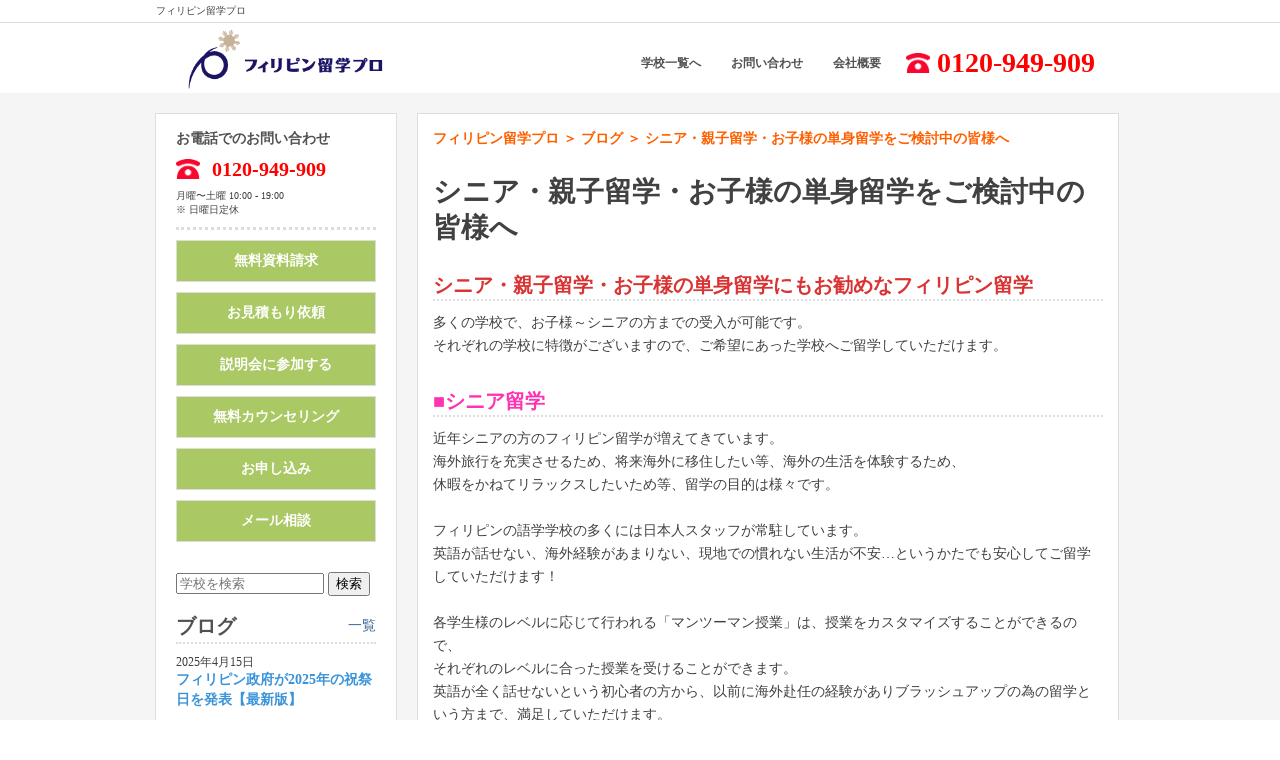

--- FILE ---
content_type: text/html
request_url: https://pro-japan.jp/article/?id=101
body_size: 26972
content:
<!DOCTYPE HTML PUBLIC "-//W3C//DTD HTML 4.01 Transitional//EN"
"http://www.w3.org/TR/html4/loose.dtd">
<html>
<head>

	<meta http-equiv="Content-Type" content="text/html; charset=utf-8">
<title>シニア・親子留学・お子様の単身留学をご検討中の皆様へ | フィリピン留学は政府認定で安心のフィリピン留学プロ株式会社まで</title>
<!-- <meta http-equiv="Pragma" content="no-cache" />
<meta http-equiv="Cache-Control" content="no-cache" /> -->
<link rel="shortcut icon" href="/images/favicon.png" />
<meta http-equiv="imagetoolbar" content="no" />
<meta name="description" content="シニア・親子留学・お子様の単身留学をご検討中の皆様へ-フィリピン留学プロ" />
<meta name="keywords" content="フィリピン留学,セブ島留学,セブ留学,フィリピン語学留学" />
<link rel="canonical" href="https://www.pro-japan.jp/article/?id=101"/>
	
<script type="text/javascript">

function setCookie( name, value, expiredays ){
  var todayDate = new Date();
  todayDate.setDate( todayDate.getDate() + expiredays );
  document.cookie = name + "=" + escape( value ) + "; path=/; expires=" + todayDate.toGMTString() + ";domain=dekiruenglish.jp;"
}

function getCookie( name ){
  var nameOfCookie = name + "=";
  var x = 0;
  while ( x <= document.cookie.length ) {
   var y = (x+nameOfCookie.length);
   if ( document.cookie.substring( x, y ) == nameOfCookie ) {
    if ( (endOfCookie=document.cookie.indexOf( ";", y )) == -1 )
     endOfCookie = document.cookie.length;
    return unescape( document.cookie.substring( y, endOfCookie ) );
   }
   x = document.cookie.indexOf( " ", x ) + 1;
   if ( x == 0 )
    break;
  }
  return "";
}
//alert(getCookie( "ispcver" ));
if ( getCookie( "ispc" ) != "2026-01-15" ){
	var UserAgent = navigator.userAgent;
	var lcUserAgent = UserAgent.toLowerCase();
	if (lcUserAgent.indexOf("iphone") > -1 || lcUserAgent.indexOf("android") > -1 || lcUserAgent.indexOf("googlebot-mobile") > -1 ){
		window.location.href = 'http://m.pro-japan.jp/article/?id=101';
	}
}
</script>
	
<LINK href="/css/style.css" rel=stylesheet>

<script type="text/javascript" src="https://ajax.googleapis.com/ajax/libs/jquery/1.9.1/jquery.min.js"></script>

<link rel="stylesheet" type="text/css" href="/js/slick/slick.css"/>
<link rel="stylesheet" type="text/css" href="/js/slick/slick-theme.css"/>

	<script>
		(function(i,s,o,g,r,a,m){i['GoogleAnalyticsObject']=r;i[r]=i[r]||function(){
		(i[r].q=i[r].q||[]).push(arguments)},i[r].l=1*new Date();a=s.createElement(o),
		m=s.getElementsByTagName(o)[0];a.async=1;a.src=g;m.parentNode.insertBefore(a,m)
		})(window,document,'script','//www.google-analytics.com/analytics.js','ga');

		ga('create', 'UA-68002084-1', 'auto');
		ga('send', 'pageview');
	</script>		
<style type="text/css">
.notice-t { font-size:12px; width:100%; margin-top:50px;} 
.notice-t th {background:#d1e8d1; text-align:center; padding:5px;color:#000000;font-weight:bold;}
.notice-t td {background:#FFFFFF; font-size:14px; padding:7px 5px; line-height:16px; border-bottom:1px solid #E1E1E1; }

#page {clear:both; font-size:14px; text-align:left; width:100%}
#page a {border:1px solid #D9D9D9;text-decoration:none; font-size:14px; }
#page a:hover {border:1px solid #F9EBDD; color:#FFF; background-color:#75bf75; font-size:14px; }
#page .sel {border:1px solid #D9D9D9; color:#628b62;font-weight:bold;height:23px;padding:2px 7px 2px 7px; font-size:14px; }
#page .numBox {color:#000;padding:2px 7px 2px 7px; color:#000; text-decoration:underline; font-size:14px; }
#page .list {border:1px solid #D9D9D9; color:#000; padding:2px 7px 2px 7px; font-size:14px; }
</style>
</head>
<body>

<div id="wrapper">
		<div class="container site_title">
		<!--<h1>政府認定のフィリピン留学プロならフィリピン留学手続き、保険、航空券まで手続き代金まで無料！</h1>-->
		<h1>フィリピン留学プロ</h1>
	</div>
	<header>
	<div class="container">
		<a href="/" class="logo">	<img src="/images/logo_blue.png"></a>
		
		<nav>
			<ul>
				<li><a href="/schools">学校一覧へ</a></li>
				<li><a href="/contact">お問い合わせ</a></li>
				<li><a href="/about">会社概要</a></li>
				<li class="phone">0120-949-909</li>
				<li></li>
			</ul>
		</nav>
	</div>
	</header>

	
	<div class="navigation">
		<div class="inner_navigation">
			<div class="inner_nav_left">
				<a href=""><img src="/images/logo_blue.png"></a>
			</div>
			<ul class="inner_navi_right clearfix">
				<li><a href="/schools"><img src="/images/home.png"><span>学校一覧</span></a></li>
				<li><a href="/flow"><img src="/images/flow.png"><span>留学までの流れ</span></a></li>
				<li><a href="/qa"><img src="/images/qa.png"><span>Q & A</span></a></li>
				<li><a href="/reference"><img src="/images/mail.png"><span>学校資料室</span></a></li>
				<li><a href="/supportcenter/briefing/"><img src="/images/contact.png"><span>説明会予約</span></a></li>
				<li><a href="/supportcenter/application/"><img src="/images/apply.png"><span>留学申し込み</span></a></li>
			</ul>
		</div>
	</div>
	<div id="content" class="clearfix">
		
		<div class="container">
			
		<!-- ------------------------------------------- container ---------------------------------------------- -->
		<table style="width:970px;">
		<tr>
		<td valign="top" style="width:220px;">
			
	<div id="sidebar_left">
		<div id="left_contents">
			<div class="contact">
				<div class="title">お電話でのお問い合わせ</div>
				<div class="phone">0120-949-909</div>
					<div class="phone_desc">
						<span>月曜〜土曜 10:00 - 19:00</span>
						<span>※ 日曜日定休</span>
					</div>
				<ul class="form">
					<li><a href="/supportcenter/">無料資料請求</a></li>
					<li><a href="/supportcenter/estimate/">お見積もり依頼</a></li>
					<li><a href="/supportcenter/briefing/">説明会に参加する</a></li>
					<li><a href="/supportcenter/counceling/">無料カウンセリング</a></li>
					<li><a href="/supportcenter/application/">お申し込み</a></li>
					<li><a href="/supportcenter/mail/">メール相談</a></li>
				</ul>
				</div>
				<div style="padding-bottom:10px;">
					<form method="get" class="search_word" action="/search/">
						<input type="text" name="s" class="input_word" value="" placeholder="学校を検索" style="width:140px;"/>
						<input type="submit" class="submit_word" value="検索">
					</form>
				</div>
			
			
				<div>
					<div id="newpostcatch-2" class="widget widget_newpostcatch">
					<div style=" border-bottom: 2px dotted #ddd;margin-top:10px;margin-bottom:10px;padding-bottom:6px;">
					<table style="width:100%;"><tr><td><h2 style="font-size: 20px;color: #515151;font-weight: bold;">ブログ</h2></td><td style="text-align:right;"><a href="/article/list/" style="color:#3e6995;">一覧</a></td></tr></table>
					</div>
					<ul id="npcatch" >

					<li>
						<span class="date">2025年4月15日</span>
						<span class="title"><a href="/article/?id=242">フィリピン政府が2025年の祝祭日を発表【最新版】</a></span>
					</li>
					<li>
						<span class="date">2024年4月8日</span>
						<span class="title"><a href="/article/?id=222">eTravel(イートラベル)の登録方法と記入例について</a></span>
					</li>
					<li>
						<span class="date">2024年3月8日</span>
						<span class="title"><a href="/article/?id=221">ご渡航案内</a></span>
					</li>
					<li>
						<span class="date">2024年3月8日</span>
						<span class="title"><a href="/article/?id=220">出発日の流れと到着後の流れ</a></span>
					</li>
					</ul>
					</div>
				</div>


				<div style="margin-top:20px;">
					<div id="text-8" class="widget widget_text">
						<h2 class="widgettitle">今月の一押し学校</h2>
					</div>

					<div id="text-7" class="widget widget_text">			
						<div class="textwidget">
							<a href="/school/cea" ><img src="/images/upload/banner/1/000107.jpg"></a>
							<a href="https://www.pro-japan.jp/article/?id=205" target="_blank"><img src="/images/upload/banner/4/banner_job_information.png"></a>
							<a href="/line/" ><img src="/images/upload/banner/2/ryugakupro_hp_line_3.jpg"></a>
							<a href="/pr/" ><img src="/images/upload/banner/3/staff.jpg"></a>
							<a href="http://ryugaku.pro/oyako/" target="_blank"><img src="/images/upload/banner/5/oyako.png"></a>
							<a href="https://www.pro-japan.jp/article/?id=94" target="_blank"><img src="/images/upload/banner/6/protop_melit.jpg"></a>
						</div>
					</div>
					
					
					
					<!--
					<div id="tag_cloud-3" class="widget widget_tag_cloud"><h2 class="widgettitle">タグ</h2>
						<div class="tagcloud"></div>
					</div>
					-->
				</div>
			</div>
		</div>		</td>
		<td valign="top" style="width:750px;">
		<!-- ------------------------------------------- main ---------------------------------------------- -->
			<div id="main">

				<div id="post-3580" class="post-3580 post type-post status-publish format-standard hentry category-1">
				<div style="padding:0 0 15px 0;color:#FE6000;font-weight:bold;">
	<a href="/" style="color:#FE6000;">フィリピン留学プロ</a>	 ＞ <a href="/article/list/" style="color:#FE6000;">ブログ</a>	 ＞ シニア・親子留学・お子様の単身留学をご検討中の皆様へ</a>		</div>					<h1 class="">
							シニア・親子留学・お子様の単身留学をご検討中の皆様へ					</h1>
						
						
					
					<style type="text/css">
.article_part {font-size:14px;line-height:23px;}
.article_table { font-size:12px; margin:0; padding:0; width:100%;} 
.article_table td {background:#FFFFFF; text-align:left; font-size:12px; padding:5px 5px; line-height:16px;border:1px solid #C9C9C9;} 
</style>

<table width="670" cellspacing="0" cellpadding="0" style="margin-top:15px;">
	<tr>
	<td colspan="3" style="padding-bottom:20px;">
	<!-- --------------------------------- 写真の配置 なし ------------------------------- -->

				<div class="article_part">
								<h3 class="article_title" style="color:#D93333;">シニア・親子留学・お子様の単身留学にもお勧めなフィリピン留学</h3>
							多くの学校で、お子様～シニアの方までの受入が可能です。<br>
それぞれの学校に特徴がございますので、ご希望にあった学校へご留学していただけます。		
				</div>
				
				
		
		







	</td>
	</tr>
	<tr>
	<td colspan="3" style="padding-bottom:20px;">
	<!-- --------------------------------- 写真の配置 なし ------------------------------- -->

				<div class="article_part">
								<h3 class="article_title" style="color:#FF32B1;">■シニア留学</h3>
							近年シニアの方のフィリピン留学が増えてきています。<br>
海外旅行を充実させるため、将来海外に移住したい等、海外の生活を体験するため、<br>
休暇をかねてリラックスしたいため等、留学の目的は様々です。<br>
<br>
フィリピンの語学学校の多くには日本人スタッフが常駐しています。<br>
英語が話せない、海外経験があまりない、現地での慣れない生活が不安…というかたでも安心してご留学していただけます！<br>
<br>
各学生様のレベルに応じて行われる「マンツーマン授業」は、授業をカスタマイズすることができるので、<br>
それぞれのレベルに合った授業を受けることができます。<br>
英語が全く話せないという初心者の方から、以前に海外赴任の経験がありブラッシュアップの為の留学という方まで、満足していただけます。<br>
<br>
フィリピン人講師は皆、フレンドリーで、忍耐強く、温厚な講師ばかりですので、<br>
リラックスした気持ちで学習していただくことができます。<br>
<br>
1日平均4時間程度のマンツーマン授業を受講することができますが、<br>
最大8時間～10時間マンツーマン授業を受講することもできますので自分のレベル・ペースに合せた留学スタイルが選べます。<br>
ゆったりと英語学習をされたい方には授業時間が短いコースも御座いますので、ロングステイの様な感覚で留学される方も増えてきています。<br>
<br>
その他、施設面では、海の見える学校、ホテル一体型の学校等、<br>
生活面ではおいしいお食事付の学校等、日本にいるような感覚でリラックスして滞在できる学校も人気でございます。<br>
<br>
健康面においても看護師資格を持つスタッフが常駐していたり、医師の往診が受けられる学校もございます。<br>
地域によっては、日本語対応可能な病院もあり、安心した留学生活を送れる環境が整っています。<br>
<br>
また、フライト時間が短く、セブでしたら日本から直行便で4時間程度で行くことができ、<br>
(成田・関西・中部より直行便がでております)ので、移動の負担が少ないのも魅力です！<br>
<br>
シニア層に人気の学校<br>
<br>
・日本人スタッフが駐在しており、細かいサービスや要望に対応ができる日本資本の学校<br>
・ホテル滞在、海の見える校舎等リラックスして滞在ができる施設<br>
・日本食の提供等、日本人向けのサービスが充実している<br>
・門限や飲酒の規制がなく、プライベートの自由がある学校<br>
・授業時間の短いコースがある学校<br>
・1人部屋の充実している学校		
				</div>
				
				
		
		







	</td>
	</tr>
	<tr>
	<td colspan="3" style="padding-bottom:20px;">
	<!-- --------------------------------- 写真の配置 なし ------------------------------- -->

				<div class="article_part">
								<h3 class="article_title" style="color:#FF32B1;">■親子留学</h3>
							小学校でも英語の授業が必須となり親子留学は、現在非常に多くの問い合わせをいただいております。<br>
親子留学は韓国でも大変人気がある留学で、日本では親御様（多くはお母様）がお子様と一緒に海外渡航し、お子様の英語力や国際感覚向上を目的とされ、留学される方が増えています。<br>
<br>
最近では短期の休暇を利用されご家族でご留学される方も増えております。<br>
親子留学のメリットとしましては<br>
<br>
・ 自然と英語や外国人に親しみ、英語への恐怖感をなくすことができる<br>
・ 日本とは違う異国文化で学ぶことが多い<br>
・ 週末はフィリピンのリゾートエリアで遊べる<br>
・ 他国からの親子と友人になれる<br>
・ 体験的に海外生活・現地の学校生活を知ることができる<br>
・ 最短で一週間から受け入れているところもあり、気軽に留学することができる<br>
・ 寮が完備(３食付土日含む)されてるので、勉強に集中できる<br>
・ 両親と一緒という安心感から、お子さんがのびのびと海外生活を満喫できる<br>
・ 日本との距離や時差が少なく負担が少ない<br>
・ 親御様も楽しめるスパやマリンアクティビティが豊富<br>
<br>
<br>
親子留学の場合、原則、親御様とお子様がお勉強していただく形となります。<br>
<br>
お子様の最少コース受講年齢は学校により異なりますが、3歳～コース受講な学校もございます。<br>
幼児コース、ジュニアコース等、年齢に応じてコースがございます。<br>
お子様の年齢が小さすぎお子様は授業を受けない場合は、学校専属のベビーシッター（有料）をつけて親御さんだけが授業を受けるということも可能です。<br>
逆にお子様のみお勉強され、親御様は滞在のみというパターンは多くの学校で不可となっておりますが、<br>
付き添いの親御様用の授業数の少ないコースもございます。<br>
<br>
お問い合わせの際には、よりご希望にあった学校のご案内をさせていただくため<br>
<br>
お子様のご年齢ならびにご希望のパターン<br>
・親御様、お子様がお勉強する<br>
・親御様のみお勉強する（お子様のご年齢が低い場合）<br>
・お子様のお勉強がメインで親御様は最低限の授業を受ける<br>
<br>
上記もお知らせくださいませ。		
				</div>
				
				
		
		







	</td>
	</tr>
	<tr>
	<td colspan="3" style="padding-bottom:20px;">
	<!-- --------------------------------- 写真の配置 なし ------------------------------- -->

				<div class="article_part">
								<h3 class="article_title" style="color:#FF32B1;">■お子様単身留学</h3>
							フィリピンは15歳未満のお子様の単独入国が禁止となっております。<br>
お子様を単独留学させるには、入国時に満15歳以上である必要がございます。<br>
お子様が15歳未満の場合には、必ず出入国の際は大人が付き添う必要がございます。 <br>
親御様が付き添いの場合問題ございませんが、ご両親以外の大人が付き添う場合、<br>
もしくは単独でご渡航される場合Waiver of Exclusion Ground(WEG)という保護者様の同意書が必要になります。<br>
 <br>
ご出発前に、フィリピン大使館にて申請が必要です。<br>
フィリピン大使館のサイトでにてご確認いただけます。<br>
<br>
参照：<a href="http://tokyo.philembassy.net/ja/consular-section/services/ visa/general-information/ ">http://tokyo.philembassy.net/ja/consular-section/services/ visa/general-information/ </a><br>
<br>
※15歳未満の単身留学の受入を行っていない学校もございますので、学校選びには注意が必要です。<br>
また、受入可能な学校の場合も、未成年者は「基本外出禁止」もしくは 「未成年だけで外出禁止」、「大人数部屋滞在必須」等、成人の学生とは異なった 特別なルールがございます。		
				</div>
				
				
		
		







	</td>
	</tr>
	<tr>
	<td colspan="3" style="padding-bottom:20px;">
	<!-- --------------------------------- 写真の配置 なし ------------------------------- -->

				<div class="article_part">
						
				</div>
				
				
		
		







	</td>
	</tr>
</table>
					
					
					
					
					
					
					<div style="width:100%;text-align:right;font-size: 14px;">2018年05月30日</div>					
				</div>

			
			
			
			
			
			
			
			
			
			
			
			
			
			
			
<table class="notice-t">
 <tr> 
    <th align="center">ブログ</th>
    <th style="font-size:12px; width:10%; text-align:center;">日付</th>
   </tr>
			<tr>
				<td style="padding-left:10px;"><a href="/article/?id=242" style="color:#2667ae;">フィリピン政府が2025年の祝祭日を発表【最新版】</a></td>
				<td align="center" style="font-size:12px; width:10%; text-align:right;">2025/04/15</td>
			</tr>
			<tr>
				<td style="padding-left:10px;"><a href="/article/?id=222" style="color:#2667ae;">eTravel(イートラベル)の登録方法と記入例について</a></td>
				<td align="center" style="font-size:12px; width:10%; text-align:right;">2024/04/08</td>
			</tr>
			<tr>
				<td style="padding-left:10px;"><a href="/article/?id=221" style="color:#2667ae;">ご渡航案内</a></td>
				<td align="center" style="font-size:12px; width:10%; text-align:right;">2024/03/08</td>
			</tr>
			<tr>
				<td style="padding-left:10px;"><a href="/article/?id=220" style="color:#2667ae;">出発日の流れと到着後の流れ</a></td>
				<td align="center" style="font-size:12px; width:10%; text-align:right;">2024/03/08</td>
			</tr>
			<tr>
				<td style="padding-left:10px;"><a href="/article/?id=219" style="color:#2667ae;">子供がフィリピンへ渡航のが心配な親御様へ</a></td>
				<td align="center" style="font-size:12px; width:10%; text-align:right;">2024/03/08</td>
			</tr>
			<tr>
				<td style="padding-left:10px;"><a href="/article/?id=218" style="color:#2667ae;">WIFIについて</a></td>
				<td align="center" style="font-size:12px; width:10%; text-align:right;">2024/03/08</td>
			</tr>
			<tr>
				<td style="padding-left:10px;"><a href="/article/?id=217" style="color:#2667ae;">お金の持って行き方</a></td>
				<td align="center" style="font-size:12px; width:10%; text-align:right;">2024/03/08</td>
			</tr>
			<tr>
				<td style="padding-left:10px;"><a href="/article/?id=215" style="color:#2667ae;">お申し込み後の流れ</a></td>
				<td align="center" style="font-size:12px; width:10%; text-align:right;">2024/03/06</td>
			</tr>
			<tr>
				<td style="padding-left:10px;"><a href="/article/?id=214" style="color:#2667ae;">オンライン英会話プロとは</a></td>
				<td align="center" style="font-size:12px; width:10%; text-align:right;">2024/03/06</td>
			</tr>
			<tr>
				<td style="padding-left:10px;"><a href="/article/?id=212" style="color:#2667ae;">【フィリピン留学最安値宣言！】※最低価格保証 </a></td>
				<td align="center" style="font-size:12px; width:10%; text-align:right;">2024/03/06</td>
			</tr>
			<tr>
				<td style="padding-left:10px;"><a href="/article/?id=94" style="color:#2667ae;">フィリピン留学プロの強みと選ばれる15の理由</a></td>
				<td align="center" style="font-size:12px; width:10%; text-align:right;">2024/03/06</td>
			</tr>
			<tr>
				<td style="padding-left:10px;"><a href="/article/?id=205" style="color:#2667ae;">【京都】フィリピン•セブ島留学代理店での求人です。</a></td>
				<td align="center" style="font-size:12px; width:10%; text-align:right;">2023/11/28</td>
			</tr>
			<tr>
				<td style="padding-left:10px;"><a href="/article/?id=204" style="color:#2667ae;">※事業拡大につきスタッフ募集！</a></td>
				<td align="center" style="font-size:12px; width:10%; text-align:right;">2023/11/20</td>
			</tr>
			<tr>
				<td style="padding-left:10px;"><a href="/article/?id=37" style="color:#2667ae;">一ヶ月のフィリピン留学にかかる費用</a></td>
				<td align="center" style="font-size:12px; width:10%; text-align:right;">2023/09/20</td>
			</tr>
			<tr>
				<td style="padding-left:10px;"><a href="/article/?id=162" style="color:#2667ae;">セブで大人気のアクティビティ「アイランドホッピング」とは！？</a></td>
				<td align="center" style="font-size:12px; width:10%; text-align:right;">2018/11/12</td>
			</tr>

   
</table>
		
		
<br>
<!-- ----------------------- paging --------------------------- -->
<script language="javascript">
	function movePage(page)
	{
		var form = document.forms["UnitModify"];

		form.Page.value = page;

		form.submit();
	}
</script>
<div id="page" style="padding:10px 0px; margin-top:5px;">
<table width="100%">
<tr>
	<td scope="row">
	</td>
	<td align="center">
<span class='sel'><b>1</b></span>&nbsp;<a href="javascript:movePage(2)"  class='numBox'>2</a>&nbsp;<a href="javascript:movePage(3)"  class='numBox'>3</a>&nbsp;<a href="javascript:movePage(4)"  class='numBox'>4</a>&nbsp;<a href="javascript:movePage(5)"  class='numBox'>5</a>&nbsp;	</td>
	<td>
	</td>
</tr>
</table>

<form name="UnitModify" method="get" action="/article/list/">
<input type="hidden" name="Page" value="">
</form>
			
			
			
			
			
			
			
			
			</div>
		</td>
		</tr>
		</table>
		
		</div>
	</div>

	<div style="clear:both"></div>

	<!-- id : 3.142.93.93 -->
	<footer>
		<div class="container">
			
			<ul class="clearfix">
				<li><a href="/about">会社概要</a></li>
				<li><a href="/schools">学校一覧</a></li>
				<li><a href="/article/?id=89">プライバシーポリシー</a></li>
				<li><a href="/supportcenter/mail/">お問い合わせ</a></li>
				<li><a href="/supportcenter">学校資料室</a></li>
				<li><a href="/supportcenter/application/">お申し込み</a></li>
			</ul>
			<div class="copyright">©2016 フィリピン留学プロ　All Rights Reserved.　</div>
		</div>
	<a href="#wrapper">
		<div class="to_top">
			<img src="/images/to_top.png">
		</div>
	</a>
	</footer>

	<script type="text/javascript" src="https://cdn.jsdelivr.net/jquery.slick/1.5.7/slick.min.js"></script>
		
	<script type="text/javascript">
	// スマホスライダー
	$(function(){
		$('.slide_selector').slick({
			slidesToShow: 1, //スライドが見える数
			slidesToScroll: 1, //スライドがスクロールする数
			infinite: true, //無限スクロール
			draggable: true, //マウスドラッグでのスクロール
			dots: true,
			infinite: true,
			speed: 500,			
			autoplay: true,
			autoplaySpeed: 4000,
			accessibility: true,
			pauseOnHover: true
		});
	});

	// $(function(){
	// 	$('a[href^=#]').click(function(){
	// 		var speed = 1500;
	// 		var href= $(this).attr("href");
	// 		var target = $(href == "#" || href == "" ? 'html' : href);
	// 		var position = target.offset().top;
	// 		$("html, body").animate({scrollTop:position}, speed, "swing");
	// 		return false;
	// 	});
	// });

	// PCメニュー出現
	$(function() {
		var nav = $('.navigation');
		var to_top = $('.to_top');
		var overview = $('#content')
		//#overviewの位置	
		var overviewTop = overview.offset().top;
		//スクロールするたびに実行
		$(window).scroll(function () {
			var winTop = $(this).scrollTop();
			//スクロール位置がnavの位置より下だったらクラスfixed、appearを追加
			if (winTop >= overviewTop) {
				nav.addClass('fixed');
				nav.addClass('appear');
				to_top.addClass('fixed_top');
				to_top.addClass('appear');
			} else if (winTop <= overviewTop) {
				nav.removeClass('fixed');
				nav.removeClass('appear');
				to_top.removeClass('fixed_top');
				to_top.removeClass('appear_top');
			}
		});
	});
	</script>
		
</div>
</body>
</html>

--- FILE ---
content_type: text/css
request_url: https://pro-japan.jp/css/style.css
body_size: 47371
content:
@charset "UTF-8";
/*
Theme Name: ryugaku pro theme
Theme URI: ryugaku.pro
Author: Ryugaku-pro
Author URI: ryugaku pro
Description: website for ryugaku pro
*/
@import url(https://fonts.googleapis.com/css?family=Lato:400,700|Nunito:300,700);
/* line 5, ../../../../../.rbenv/versions/2.2.1/lib/ruby/gems/2.2.0/gems/compass-core-1.0.3/stylesheets/compass/reset/_utilities.scss */
html, body, div, span, applet, object, iframe,
h1, h2, h3, h4, h5, h6, p, blockquote, pre,
a, abbr, acronym, address, big, cite, code,
del, dfn, em, img, ins, kbd, q, s, samp,
small, strike, strong, sub, sup, tt, var,
b, u, i, center,
dl, dt, dd, ol, ul, li,
fieldset, form, label, legend,
table, caption, tbody, tfoot, thead, tr, th, td,
article, aside, canvas, details, embed,
figure, figcaption, footer, header, hgroup,
menu, nav, output, ruby, section, summary,
time, mark, audio, video {
  margin: 0;
  padding: 0;
  border: 0;
  font: inherit;
  font-size: 100%;
  vertical-align: baseline;
}

/* line 22, ../../../../../.rbenv/versions/2.2.1/lib/ruby/gems/2.2.0/gems/compass-core-1.0.3/stylesheets/compass/reset/_utilities.scss */
html {
  line-height: 1;
}

/* line 24, ../../../../../.rbenv/versions/2.2.1/lib/ruby/gems/2.2.0/gems/compass-core-1.0.3/stylesheets/compass/reset/_utilities.scss */
ol, ul {
  list-style: none;
}

/* line 26, ../../../../../.rbenv/versions/2.2.1/lib/ruby/gems/2.2.0/gems/compass-core-1.0.3/stylesheets/compass/reset/_utilities.scss */
table {
  border-collapse: collapse;
  border-spacing: 0;
}

/* line 28, ../../../../../.rbenv/versions/2.2.1/lib/ruby/gems/2.2.0/gems/compass-core-1.0.3/stylesheets/compass/reset/_utilities.scss */
caption, th, td {
  text-align: left;
  font-weight: normal;
  vertical-align: top;
}

/* line 30, ../../../../../.rbenv/versions/2.2.1/lib/ruby/gems/2.2.0/gems/compass-core-1.0.3/stylesheets/compass/reset/_utilities.scss */
q, blockquote {
  quotes: none;
}
/* line 103, ../../../../../.rbenv/versions/2.2.1/lib/ruby/gems/2.2.0/gems/compass-core-1.0.3/stylesheets/compass/reset/_utilities.scss */
q:before, q:after, blockquote:before, blockquote:after {
  content: "";
  content: none;
}

/* line 32, ../../../../../.rbenv/versions/2.2.1/lib/ruby/gems/2.2.0/gems/compass-core-1.0.3/stylesheets/compass/reset/_utilities.scss */
a img {
  border: none;
}

/* line 116, ../../../../../.rbenv/versions/2.2.1/lib/ruby/gems/2.2.0/gems/compass-core-1.0.3/stylesheets/compass/reset/_utilities.scss */
article, aside, details, figcaption, figure, footer, header, hgroup, main, menu, nav, section, summary {
  display: block;
}

/* line 24, sass/style.scss */
body {
  /*font-family: "游ゴシック体", "Yu Gothic", YuGothic, sans-serif;*/
  font-family:"メイリオ","Meiryo","ヒラギノ角ゴ Pro W3","ＭＳ Ｐゴシック","sans-serif";
  font-size: 14px;
  line-height: 20px;
  color: #414141;
}

/* line 31, sass/style.scss */
a {
  /*font-family: "游ゴシック体", "Yu Gothic", YuGothic, sans-serif;*/
  font-family:"メイリオ","Meiryo","ヒラギノ角ゴ Pro W3","ＭＳ Ｐゴシック","sans-serif";
  color: #3B94D9;
  text-decoration: none;
}
/* line 35, sass/style.scss */
a:hover {
  text-decoration: underline;
  opacity: 0.7;
}

/* line 41, sass/style.scss */
.container {
  width: 970px;
  margin: 0 auto;
}

/* line 52, sass/style.scss */
.clearfix:after {
  content: url(/images/pixel.gif);
  display: block;
  clear: both;
  height: 0;
}

/* line 58, sass/style.scss */
.clearfix {
  overflow: hidden;
  display: inline-block;
}

/* Hides from IE-mac \*/
/* line 64, sass/style.scss */
* html .clearfix {
  height: 1%;
}

/* line 65, sass/style.scss */
.clearfix {
  display: block;
}

/* End hide from IE-mac */
/* line 68, sass/style.scss */
.clear {
  clear: both;
}

/* line 72, sass/style.scss */
.to_index {
  text-align: right;
  padding: 10px 0 20px 0;
  font-size: 16px;
  margin-top: 10px;
}
/* line 87, sass/style.scss */
.to_index a {
  color: #515151;
  font-size: 14px;
  border: 1px solid #ddd;
  background: -webkit-gradient(linear, 50% 0%, 50% 100%, color-stop(0%, #ffffff), color-stop(100%, #eeeeee));
  background: -webkit-linear-gradient(#ffffff, #eeeeee);
  background: -moz-linear-gradient(#ffffff, #eeeeee);
  background: -o-linear-gradient(#ffffff, #eeeeee);
  background: linear-gradient(#ffffff, #eeeeee);
  padding-right: 10px;
  -webkit-box-shadow: 0 1px 2px rgba(0, 0, 0, 0.2);
  -moz-box-shadow: 0 1px 2px rgba(0, 0, 0, 0.2);
  box-shadow: 0 1px 2px rgba(0, 0, 0, 0.2);
  padding: 10px 15px 10px 10px;
}
/* line 124, sass/style.scss */
header {
  height: 60px;
  border-top: 1px solid #ddd;
}
/* line 134, sass/style.scss */
header .container {
  position: relative;
}
/* line 136, sass/style.scss */
header .container .logo {
  width: 100px;
  display: block;
  position: absolute;
  top: 5px;
  left: 30px;
  padding: 0px;
  border-top: 0;
}
/* line 149, sass/style.scss */
header .container .logo img {
  width: 200px;
  margin-top: 0px;
}
/* line 157, sass/style.scss */
header .container nav {
  float: right;
  line-height: 30px;
}
/* line 163, sass/style.scss */
header .container nav ul {
  margin-top: 10px;
}
/* line 165, sass/style.scss */
header .container nav ul li {
  float: left;
  padding: 10px 10px;
  font-size: 12px;
  line-height: 40px;
}
/* line 170, sass/style.scss */
header .container nav ul li a {
  color: #515151;
  font-weight: bold;
  margin-left: 10px;
  font-size: 12px;
}
/* line 179, sass/style.scss */
header .container nav ul .phone {
  font-size: 28px;
  line-height: 40px;
  color: red;
  font-weight: bold;
  background: url("/images/phone.png") 0px no-repeat;
  background-size: 24px;
  background-position: 15px;
  text-indent: 36px;
}
/* line 191, sass/style.scss */
header .container .contact_info {
  position: absolute;
  top: 0;
  right: 0;
  padding: 20px;
  background-color: #f1c40f;
  font-size: 20px;
  font-weight: bold;
  font-size: 14px;
  font-weight: normal;
  color: #fff;
  font-size: 14px;
}
/* line 203, sass/style.scss */
header .container .contact_info .phone {
  font-size: 24px;
  line-height: 36px;
  background: url("/images/phone.png") 0px no-repeat;
  background-size: 20px;
  background-position-x: 0px;
}
/* line 210, sass/style.scss */
header .container .contact_info span {
  display: block;
  line-height: 14px;
  font-size: 10px;
}

/* line 225, sass/style.scss */
.home header .container nav ul li a {
  color: #ffffff;
}

/* line 235, sass/style.scss */
#front_header {
  height: 250px;
  min-width:970px;
  padding: 80px 0 100px 13px;
}
/* line 241, sass/style.scss */
#front_header h1 {
  font-size: 40px;
  font-weight: bold;
  color: #fff;
  text-align: center;
  line-height: 54px;
  text-shadow: 1px 1px 3px #515151;
}
/* line 249, sass/style.scss */
#front_header ul {
  text-align: center;
  margin: 0 auto;
  margin-top: 60px;
}
/* line 253, sass/style.scss */
#front_header ul li {
  display: inline-block;
  border-radius: 5px;
  width: 300px;
  margin-right: 20px;
  box-shadow: 4px 4px #555;
}
/* line 262, sass/style.scss */
#front_header ul li a {
  color: #fff;
}
/* line 265, sass/style.scss */
#front_header ul li img {
  width: 100%;
}
/* line 268, sass/style.scss */
#front_header ul li:hover {
  background-color: #eee;
}
/* line 271, sass/style.scss */
#front_header ul li:nth-child(4) {
  margin-right: 0;
}
/* line 277, sass/style.scss */
#front_header .apply_button {
  width: 300px;
  border: 1px solid #fff;
  color: #fff;
  padding: 30px 40px;
  border-radius: 5px;
  text-align: center;
  margin: 40px auto;
  font-size: 20px;
}

/* line 289, sass/style.scss */
.smp_header {
  display: none;
  background-color: #fff;
  margin-bottom: 0;
}
/* line 296, sass/style.scss */
.smp_header li {
  width: 50%;
  float: left;
  text-align: center;
}
/* line 300, sass/style.scss */
.smp_header li a {
  display: block;
  padding: 15px;
  border-right: 1px solid #ddd;
  color: #515151;
  font-weight: bold;
}
/* line 306, sass/style.scss */
.smp_header li a span {
  font-size: 10px;
  display: block;
  color: #ccc;
}
/* line 312, sass/style.scss */
.smp_header li:nth-child(1) {
  border-bottom: 5px solid;
  color: #AACF52;
}
/* line 315, sass/style.scss */
.smp_header li:nth-child(1) a {
  color: #AACF52;
}
/* line 319, sass/style.scss */
.smp_header li:nth-child(2) {
  border-bottom: 5px solid;
  color: #E85298;
}
/* line 322, sass/style.scss */
.smp_header li:nth-child(2) a {
  color: #E85298;
}
/* line 326, sass/style.scss */
.smp_header li:nth-child(3) {
  border-bottom: 5px solid;
  color: #00A95F;
}
/* line 329, sass/style.scss */
.smp_header li:nth-child(3) a {
  color: #00A95F;
}
/* line 333, sass/style.scss */
.smp_header li:nth-child(4) {
  border-bottom: 5px solid;
  border-color: #F6AD3C;
}
/* line 336, sass/style.scss */
.smp_header li:nth-child(4) a {
  color: #F6AD3C;
}
/* line 340, sass/style.scss */
.smp_header li:nth-child(5) {
  border-bottom: 5px solid;
  border-color: #4D4398;
}
/* line 343, sass/style.scss */
.smp_header li:nth-child(5) a {
  color: #4D4398;
}
/* line 347, sass/style.scss */
.smp_header li:nth-child(6) {
  border-bottom: 5px solid;
  border-color: #187FC4;
}
/* line 350, sass/style.scss */
.smp_header li:nth-child(6) a {
  color: #187FC4;
}
/* line 354, sass/style.scss */
.smp_header li:nth-child(7) {
  border-bottom: 5px solid;
  border-color: #E9546B;
}
/* line 357, sass/style.scss */
.smp_header li:nth-child(7) a {
  color: #E9546B;
}
/* line 361, sass/style.scss */
.smp_header li:nth-child(8) {
  border-bottom: 5px solid;
  border-color: #00ADA9;
}
/* line 364, sass/style.scss */
.smp_header li:nth-child(8) a {
  color: #00ADA9;
}

/* line 371, sass/style.scss */
#content {
  background: #F5F5F5;
  width: 100%;
  padding-top: 20px;
}
#content_navi {
  background: #F5F5F5;
  width: 100%;
}
/* line 375, sass/style.scss */
#content_navi .nav_bottom_area {
  background-color: #fff;
  border-bottom: 1px solid #ddd;
  height: 60px;
  margin-bottom: 0px;
}
/* line 383, sass/style.scss */
#content_navi .nav_bottom_area .nav_bottom {
  height: 60px;
  margin-bottom: 20px;
  background-color: #fff;
}
/* line 387, sass/style.scss */
#content_navi .nav_bottom_area .nav_bottom ul {
  height: 60px;
  line-height: 45px;
}
/* line 390, sass/style.scss */
#content_navi .nav_bottom_area .nav_bottom ul li {
  float: left;
  width: 12.2%;
  height: 60px;
  font-size:13px;
  text-align: center;
  border-right: 1px solid #ddd;
  border-bottom: 1px solid #ddd;
  background-size: 20px;
  background-position: 50% 35px;
  background-repeat: no-repeat;
}
/* line 401, sass/style.scss */
#content_navi .nav_bottom_area .nav_bottom ul li:first-child {
  border-left: 1px solid #ddd;
  background-image: url("/images/home.png");
}
/* line 405, sass/style.scss */
#content_navi .nav_bottom_area .nav_bottom ul li:nth-child(1) {
  background-image: url("/images/home.png");
}
/* line 405, sass/style.scss */
#content_navi .nav_bottom_area .nav_bottom ul li:nth-child(2) {
  background-image: url("/images/home.png");
}
/* line 405, sass/style.scss */
#content_navi .nav_bottom_area .nav_bottom ul li:nth-child(3) {
  background-image: url("/images/home.png");
}
/* line 408, sass/style.scss */
#content_navi .nav_bottom_area .nav_bottom ul li:nth-child(4) {
  background-size: 17px;
  background-image: url("/images/flow.png");
}
/* line 412, sass/style.scss */
#content_navi .nav_bottom_area .nav_bottom ul li:nth-child(5) {
  background-size: 15px;
  background-image: url("/images/qa.png");
}
/* line 416, sass/style.scss */
#content_navi .nav_bottom_area .nav_bottom ul li:nth-child(6) {
  background-image: url("/images/mail.png");
}
/* line 419, sass/style.scss */
#content_navi .nav_bottom_area .nav_bottom ul li:nth-child(7) {
  background-image: url("/images/contact.png");
  background-size: 15px;
}
/* line 423, sass/style.scss */
#content_navi .nav_bottom_area .nav_bottom ul li:nth-child(8) {
  background-size: 15px;
  background-image: url("/images/apply.png");
}
/* line 427, sass/style.scss */
#content_navi .nav_bottom_area .nav_bottom ul li a {
  color: #515151;
  display: block;
  color: #515151;
  font-weight: bold;
}
/* line 437, sass/style.scss */
#content #sidebar_left {
  width: 240px;
  margin-right:20px;
  /*float: left;*/
  background-color: #fff;
  border: 1px solid #ddd;
  padding:15px 0 5px 0;
}

#content #sidebar_left #left_contents{
  width: 200px;
  margin:auto;

}


/* line 447, sass/style.scss */
#content #sidebar_left .widgettitle {
  font-size: 20px;
  color: #515151;
  font-weight: bold;
  line-height: 28px;
  border-bottom: 2px dotted #ddd;
  margin-bottom:10px;
}
/* line 454, sass/style.scss */
#content #sidebar_left .title {
  font-weight: bold;
  color: #515151;
  border-radius: 5px;
  text-align: left;
}
/* line 460, sass/style.scss */
#content #sidebar_left .phone {
  font-size: 20px;
  line-height: 40px;
  color: red;
  font-weight: bold;
  background: url("/images/phone.png") 0px no-repeat;
  background-size: 24px;
  background-position-x: 0px;
  text-indent: 36px;
}
/* line 470, sass/style.scss */
#content #sidebar_left span {
  font-size: 10px;
  display: block;
  line-height: 14px;
}
/* line 475, sass/style.scss */
#content #sidebar_left img {
  width: 100%;
  margin-bottom: 10px;
}
/* line 480, sass/style.scss */
#content #sidebar_left #npcatch li {
  margin-bottom: 10px;
}
/* line 482, sass/style.scss */
#content #sidebar_left #npcatch li .date {
  font-size: 12px;
  line-height: 16px;
}
/* line 486, sass/style.scss */
#content #sidebar_left #npcatch li .title {
  font-size: 14px;
  line-height: 20px;
}
/* line 492, sass/style.scss */
#content #sidebar_left .form {
  border-top: 3px dotted #ddd;
  padding: 10px 0;
  margin: 10px 0;
}
/* line 496, sass/style.scss */
#content #sidebar_left .form li {
  text-align: center;
  border: 1px solid #ddd;
  font-size: 14px;
  font-weight: bold;
  margin-bottom: 10px;
  background-color: #AAC863;
}
/* line 503, sass/style.scss */
#content #sidebar_left .form li a {
  padding: 10px;
  color: #fff;
  display: block;
}
/* line 511, sass/style.scss */
#content #main {
  width: 670px;
  min-height: 80px;
  float: left;
  background-color: #fff;
  padding: 15px;
  border: 1px solid #ddd;
}
/* line 523, sass/style.scss */
#content #main h2 {
  background-color: #f1c40f;
  padding: 20px;
  text-indent: 45px;
  color: #fff;
  font-weight: bold;
  margin-bottom: 20px;
  position: relative;
  background: #f1c40f;
  font-size: 20px;
  line-height: 1;
  margin: 16px -20px 20px -30px;
  background-image: url("/images/search.png");
  background-repeat: no-repeat;
  background-size: 23px;
  background-position: 30px 20px;
}
/* line 540, sass/style.scss */
#content #main h2:after {
  content: "";
  position: absolute;
  top: 100%;
  height: 0;
  width: 0;
  border: 5px solid transparent;
  border-top: 5px solid #333;
}
/* line 549, sass/style.scss */
#content #main h2:after {
  left: 0;
  border-right: 5px solid #333;
}
/* line 554, sass/style.scss */
#content #main h3 {
  font-size: 20px;
  font-weight: bold;
  line-height: 28px;
  border-bottom: 2px dotted #ddd;
  margin-bottom:10px;
  padding-top:10px;
}
/* line 560, sass/style.scss */
#content #main .session {
  width: 100%;
  padding-bottom: 40px;
}
/* line 563, sass/style.scss */
#content #main .session h3 {
  margin-top: 0;
}
/* line 566, sass/style.scss */
#content #main .session .desc {
  line-height: 20px;
  margin: 10px 0;
}
/* line 570, sass/style.scss */
#content #main .session .unit {
  float: left;
  width: 49%;
}
/* line 578, sass/style.scss */
#content #main .session .unit .unit_in {
  border: 1px solid #ddd;
}
/* line 580, sass/style.scss */
#content #main .session .unit .unit_in h4 {
  padding: 10px 0 5px 10px;
  border-bottom: 1px solid #ddd;
  margin-bottom: 0;
  font-weight: bold;
  font-size: 16px;
}
}
/* line 594, sass/style.scss */
#content #main .session .unit .unit_in ul {
  padding: 10px;
  margin: 0;
}
/* line 597, sass/style.scss */
#content #main .session .unit .unit_in ul li {
  line-height: 20px;
  margin-bottom: 5px;
  padding-bottom: 5px;
}
/* line 600, sass/style.scss */
#content #main .session .unit .unit_in ul li a {
  color: #515151;
}
/* line 607, sass/style.scss */
#content #main .session .unit .unit_in ul li span {
  background-color: #0E7AC4;
  color: #fff;
  font-size: 10px;
  padding: 5px;
  margin-right: 10px;
}
/* line 617, sass/style.scss */
#content #main .session .unit .unit_in ul li .埼玉 {
  background-color: #00AEE0;
}
/* line 620, sass/style.scss */
#content #main .session .unit .unit_in ul li .東京 {
  background-color: #4784BF;
}
/* line 627, sass/style.scss */
#content #main .session .kansai {
  margin-left: 2%;
}
/* line 638, sass/style.scss */
#content #main .session .kansai .unit_in ul li span {
  background-color: #39A869;
}
/* line 649, sass/style.scss */
#content #main .maps {
  padding-bottom: 0px;
  text-align: center;
}
/* line 652, sass/style.scss */
#content #main .maps h3 {
  text-align: left;
  margin-top: 10px;
}
/* line 656, sass/style.scss */
#content #main .maps img {
  margin-bottom: 20px;
  margin-top: 40px;
}
/* line 664, sass/style.scss */
#content #main .maps ul {
  width: 600px;
  margin: 0 auto;
}
/* line 670, sass/style.scss */
#content #main .maps ul li {
  float: left;
  font-size: 16px;
  width: 285px;
  height: 40px;
  line-height: 40px;
  text-align: left;
  margin-right: 30px;
  margin-bottom: 20px;
  background: url("/images/arrow.png") 16px center no-repeat;
  background-size: 10px;
  background-position: right;
  background-position-y: 20px;
}
/* line 686, sass/style.scss */
#content #main .maps ul li:nth-child(2n) {
  margin-right: 0;
}
/* line 702, sass/style.scss */
#content #main .maps ul li a {
  display: block;
  color: #515151;
  padding: 5px;
  border-bottom: 1px dotted #ddd;
}
/* line 707, sass/style.scss */
#content #main .maps ul li a span {
  font-size: 10px;
  text-align: right;
  color: #999;
}
/* line 717, sass/style.scss */
#content #main .maps ul li img {
  width: 35px;
  border-radius: 300px;
  padding: 0;
  margin: 0;
  margin-right: 10px;
}
/* line 729, sass/style.scss */
#content #main .schools h3 {
  margin-bottom: 10px;
}
/* line 732, sass/style.scss */
#content #main .schools a {
  color: #515151;
}
/* line 736, sass/style.scss */
#content #main .schools ul li {
  width: 32%;
  float: left;
  margin-right: 2%;
  margin-bottom: 20px;
}
/* line 744, sass/style.scss */
#content #main .schools ul li:nth-child(3n) {
  margin-right: 0;
}
/* line 747, sass/style.scss */
#content #main .schools ul li:nth-child(n+4) {
  margin-bottom: 0;
}

/* line 750, sass/style.scss */
#content #main .schools ul li .school_in {
  border: 1px solid #ddd;
  padding: 10px;
}
/* line 753, sass/style.scss */
#content #main .schools ul li .school_in .school_img_area {
  height: 130px;
  overflow: hidden;
}
/* line 761, sass/style.scss */
#content #main .schools ul li .school_in .school_img_area img {
  width: 100%;
  height: auto;
}
/* line 766, sass/style.scss */
#content #main .schools ul li .school_in .school_right {
  float: left;
  width: 70%;
  padding-left: 10px;
}
/* line 770, sass/style.scss */
#content #main .schools ul li .school_in .school_right h4 {
  font-size: 16px;
  margin: 0 !important;
}
/* line 775, sass/style.scss */
#content #main .schools ul li .school_in .desc {
  padding: 10px 0 0 0;
  font-size: 12px;
}
/* line 783, sass/style.scss */
#content #main .schools ul li h4 {
  font-size: 18px;
  font-family: 'Lato';
  padding: 0 0 10px 0;
}
/* line 793, sass/style.scss */
#content #main .schools .to_index {
  text-align: right;
  padding: 10px 0 0 0;
  font-size: 16px;
}
/* line 807, sass/style.scss */
#content #main .schools .to_index a {
  font-size: 14px;
  color: #515151;
  background-size: 10px;
  background-position: right;
  border: 1px solid #ddd;
  background: -webkit-gradient(linear, 50% 0%, 50% 100%, color-stop(0%, #ffffff), color-stop(100%, #eeeeee));
  background: -webkit-linear-gradient(#ffffff, #eeeeee);
  background: -moz-linear-gradient(#ffffff, #eeeeee);
  background: -o-linear-gradient(#ffffff, #eeeeee);
  background: linear-gradient(#ffffff, #eeeeee);
  background-image: url("/images/arrow.png") 16px center no-repeat;
  -webkit-box-shadow: 0 1px 2px rgba(0, 0, 0, 0.2);
  -moz-box-shadow: 0 1px 2px rgba(0, 0, 0, 0.2);
  box-shadow: 0 1px 2px rgba(0, 0, 0, 0.2);
  padding: 10px;
}
/* line 842, sass/style.scss */
#content #main .about_philip {
  padding-bottom: 40px;
}
/* line 845, sass/style.scss */
#content #main .about_pro {
  padding-bottom: 40px;
}
/* line 847, sass/style.scss */
#content #main .about_pro h1 {
  margin-top: 0;
  font-size: 20px;
  font-weight: bold;
  line-height: 28px;
  border-bottom: 2px dotted #ddd;
}
/* line 855, sass/style.scss */
#content #main .about_pro ul li {
  width: 45%;
  height: 100px;
  line-height: 100px;
  float: left;
  text-align: center;
  padding: 20px 2%;
  background-color: #ddd;
  margin: 10px 2% 0 0;
  color: #fff;
}
/* line 865, sass/style.scss */
#content #main .about_pro ul li:nth-child(2n) {
  margin-right: 0;
}
/* line 868, sass/style.scss */
#content #main .about_pro ul li:nth-child(1) {
  background-color: #F27398;
}
/* line 869, sass/style.scss */
#content #main .about_pro ul li:nth-child(2) {
  background-color: #58BE89;
}
/* line 870, sass/style.scss */
#content #main .about_pro ul li:nth-child(3) {
  background-color: #33BFDB;
}
/* line 871, sass/style.scss */
#content #main .about_pro ul li:nth-child(4) {
  background-color: #FF6860;
}

#content #main .about_pro p {
	padding:5px 0 5px 0;
}

.kugirisen1{
	color:#EEEEEE;
	background-color: #ff0000;
}

.free_centertomg{
	padding:5px 0 5px 0;
}

/* line 877, sass/style.scss */
#content #main .flow h2 {
  margin: 0px -20px 0px -30px;
}
/* line 880, sass/style.scss */
#content #main .flow h3 {
  padding: 20px 0 5px 0;
}
/* line 883, sass/style.scss */
#content #main .flow p {
  padding: 10px 0;
}
/* line 888, sass/style.scss */
#content #main .qa h2 {
  margin: 0px -20px 0px -30px;
  background-image: url("/images/qa_white.png");
  background-repeat: no-repeat;
  background-size: 23px;
  background-position-y: 20px;
  background-position-x: 30px;
}
/* line 896, sass/style.scss */
#content #main .qa .qa_box {
  border: 1px solid #ddd;
  margin: 20px 0;
  padding: 20px;
}
/* line 901, sass/style.scss */
#content #main .qa .qa_box h4 {
  font-size: 20px;
  line-height: 32px;
  font-weight: bold;
  border-bottom: 3px dotted #ddd;
  margin-bottom: 10px;
}
/* line 908, sass/style.scss */
#content #main .qa .qa_box li {
  font-size: 16px;
  line-height: 28px;
}
/* line 916, sass/style.scss */
#content #main .agreement h3 {
  padding: 5px 0;
  margin: 20px 0;
}
/* line 920, sass/style.scss */
#content #main .agreement_box {
  overflow:auto;
  height: 300px;
  margin: 10px 0 20px 0;
  border: 1px solid #ddd;
  padding: 20px;
  background:#FFFFFF;
  text-align:left;
}
/* line 926, sass/style.scss */
#content #main .agreement_box .agreement_unit {
  margin-bottom: 20px;
}
/* line 928, sass/style.scss */
#content #main .agreement_box .agreement_unit:last-child {
  margin-bottom: 0;
}
/* line 931, sass/style.scss */
#content #main .agreement_box .agreement_unit h4 {
  font-size: 16px;
  line-height: 24px;
  font-weight: bold;
}
/* line 939, sass/style.scss */
#content #main .apply .apply_desc {
  padding: 20px 0;
  font-size: 16px;
  line-height: 24px;
}
/* line 943, sass/style.scss */
#content #main .apply .apply_desc li {
  margin-bottom: 20px;
}
/* line 947, sass/style.scss */
#content #main .apply .to_links {
  margin-bottom: 40px;
}
/* line 949, sass/style.scss */
#content #main .apply .to_links a {
  line-height: 20px;
  text-align: center;
  display: block;
  width: 300px;
  padding: 15px 0px;
  font-size: 16px;
  color: #333 !important;
  font-weight: 700;
  text-shadow: #fff 0 1px 1px;
  background-size: 100%;
  background-image: -webkit-gradient(linear, 50% 0, 50% 100%, color-stop(0%, #fff), color-stop(100%, #f0f0f0));
  background-image: -moz-linear-gradient(top, #fff, #f0f0f0);
  background-image: -webkit-linear-gradient(top, #fff, #f0f0f0);
  background-image: linear-gradient(to bottom, #fff, #f0f0f0);
  filter: progid:DXImageTransform.Microsoft.gradient(gradientType=0, startColorstr='#FFFFFFFF', endColorstr='#FFF0F0F0');
  border: 1px solid #ddd !important;
}
/* line 973, sass/style.scss */
#content #main .school_index .school_box {
  width: 100%;
  margin-bottom: 20px;
}
/* line 976, sass/style.scss */
#content #main .school_index .school_box .school_box_in {
  padding: 10px;
  border: 1px solid #ccc;
}
/* line 982, sass/style.scss */
#content #main .school_index .school_box .school_box_in .school_info .title {
  font-size: 20px;
  font-weight: bold;
  line-height: 32px;
  color: #515151;
  float: left;
}
/* line 994, sass/style.scss */
#content #main .school_index .school_box .school_box_in .school_info .area {
  float: left;
  padding: 5px;
  margin-left: 20px;
  font-size: 14px;
  line-height: 24px;
  background-image: url("/images/location.png");
  background-repeat: no-repeat;
  background-size: 10px;
  background-position: 0 10px;
  padding-left: 15px;
}
/* line 1019, sass/style.scss */
#content #main .school_index .school_box .school_box_in .school_left {
  width: 20%;
  float: left;
}
/* line 1025, sass/style.scss */
#content #main .school_index .school_box .school_box_in .school_left img {
  width: 100%;
  height: auto;
}
/* line 1030, sass/style.scss */
#content #main .school_index .school_box .school_box_in .school_right {
  float: left;
  width: 77%;
  margin-left: 3%;
}
/* line 1047, sass/style.scss */
#content #main .school_index .school_box .school_box_in .school_info_bottom {
  padding: 20px 0;
  border-top: 1px solid #eee;
}
/* line 1055, sass/style.scss */
#content #main .school_index .school_box .school_box_in .school_info_bottom .oneweek, #content #main .school_index .school_box .school_box_in .school_info_bottom .onemonth, #content #main .school_index .school_box .school_box_in .school_info_bottom .jpstaff {
  float: left;
  margin-right: 40px;
  height: 30px;
  font-size: 14px;
  font-weight: bold;
  color: red;
}
/* line 1066, sass/style.scss */
#content #main .school_index .school_box .school_box_in .school_info_bottom .oneweek span, #content #main .school_index .school_box .school_box_in .school_info_bottom .onemonth span, #content #main .school_index .school_box .school_box_in .school_info_bottom .jpstaff span {
  font-size: 12px;
  width: 40px;
  border: 1px solid #ddd;
  padding: 5px;
  margin-right: 10px;
  background-color: #ddd;
  color: #515151;
}
/* line 1087, sass/style.scss */
#content #main .pages h2 {
  margin: 0px -20px 0px -30px;
}

/* line 1096, sass/style.scss */
.post h1 {
  font-size: 28px;
  font-weight: bold;
  line-height: 36px;
  margin: 10px 0;
}
/* line 1101, sass/style.scss */
.post h1 a {
  color: #515151;
}
/* line 1105, sass/style.scss */
.post .post_date {
  font-size: 16px;
}
/* line 1109, sass/style.scss */
.post .post_meta .author_info {
  margin-bottom: 10px;
}
/* line 1112, sass/style.scss */
.post .post_meta .author_info .author_img img {
  float: left;
  width: 25px;
  height: 25px;
  border-radius: 300px;
}
/* line 1121, sass/style.scss */
.post .post_content {
  font-size: 16px;
  padding: 20px 0;
  line-height: 28px;
}
/* line 1126, sass/style.scss */
.post .post_sns {
  display: none;
}
/* line 1128, sass/style.scss */
.post .post_sns a {
  width: 44%;
  display: block;
  float: left;
  text-align: center;
  background-color: blue;
  padding: 20px 0;
  color: #fff;
  padding-left: 5%;
  border-radius: 5px;
  text-indent: 20px;
}
/* line 1140, sass/style.scss */
.post .post_sns .twitter {
  background: #55acee url("/images/twitter.png") 10px center no-repeat;
  background-size: 20px;
  margin-right: 2%;
}
/* line 1145, sass/style.scss */
.post .post_sns .facebook {
  background: #315096 url("/images/facebook.png") 15px center no-repeat;
  background-size: 10px;
}

/* line 1152, sass/style.scss */
.sessions_desc {
  margin: 40px 0;
}
/* line 1154, sass/style.scss */
.sessions_desc p {
  margin: 20px 0;
}

/* line 1161, sass/style.scss */
.school_single h1 {
  font-size: 24px;
  font-weight: bold;
  line-height: 36px;
  border-bottom: 3px solid #ddd;
  margin-bottom: 10px;
  margin-top: 0;
}
/* line 1174, sass/style.scss */
.school_single .single_thumbnail .thumbnail_img {
  float: left;
  width: 53%;
}
/* line 1177, sass/style.scss */
.school_single .single_thumbnail .thumbnail_img img {
  width: 100%;
  height: auto;
}
/* line 1186, sass/style.scss */
.school_single .single_thumbnail .thumbnail_info {
  float: left;
  padding: 0 0 0 20px;
  width: 47%;
}
/* line 1195, sass/style.scss */
.school_single .single_thumbnail .thumbnail_info .left, .school_single .single_thumbnail .thumbnail_info .right {
  float: left;
  width: 50%;
  margin-top: 5px;
  font-size: 13px;
}
/* line 1202, sass/style.scss */
.school_single .single_thumbnail .thumbnail_info .left div, .school_single .single_thumbnail .thumbnail_info .right div {
  margin-bottom: 10px;
}
/* line 1205, sass/style.scss */
.school_single .single_thumbnail .thumbnail_info .left a, .school_single .single_thumbnail .thumbnail_info .right a {
  color: #515151;
}
/* line 1209, sass/style.scss */
.school_single .single_thumbnail .thumbnail_info .scores {
  color: red;
  font-size: 13px;
}
/* line 1212, sass/style.scss */
.school_single .single_thumbnail .thumbnail_info .bottom {
  background-color: aliceblue;
  width: 100%;
  height: 115px;
  float: left;
  margin-top: 0px;
  margin-bottom: 10px;
  padding: 10px;
  font-size: 14px;
}
/* line 1222, sass/style.scss */
.school_single .single_thumbnail .thumbnail_info span {
  font-size: 10px;
  font-weight: bold;
  width: 40px;
  border: 1px solid #ddd;
  padding: 5px;
  margin-right: 10px;
  background-color: #ddd;
  color: #515151;
}
/* line 1232, sass/style.scss */
.school_single .single_thumbnail .thumbnail_info .score_title {
  float: left;
  font-size: 24px;
  margin-right: 10px;
}
/* line 1241, sass/style.scss */
.school_single .single_thumbnail .thumbnail_info .score {
  float: left;
}
/* line 1246, sass/style.scss */
.school_single .single_thumbnail .thumbnail_info .score img {
  width: 28px;
}
/* line 1253, sass/style.scss */
.school_single .single_thumbnail .thumbnail_info .score_num {
  float: left;
  font-size: 26px;
  color: red;
  font-weight: bold;
  line-height: 32px;
  margin-left: 14px;
}
/* line 1261, sass/style.scss */
.school_single .single_thumbnail .thumbnail_info .score_area {
  border-bottom: 1px solid #ddd;
}
/* line 1264, sass/style.scss */
.school_single .single_thumbnail .thumbnail_info .sub_score_area {
  margin: 10px 0;
}
/* line 1269, sass/style.scss */
.school_single .single_thumbnail .thumbnail_info .sub_score_area th {
  padding-right: 15px;
}
/* line 1272, sass/style.scss */
.school_single .single_thumbnail .thumbnail_info .sub_score_area .score_title {
  font-size: 12px;
  line-height: 24px;
}
/* line 1276, sass/style.scss */
.school_single .single_thumbnail .thumbnail_info .sub_score_area img {
  width: 15px;
}
/* line 1279, sass/style.scss */
.school_single .single_thumbnail .thumbnail_info .sub_score_area .score_sub_num {
  margin-left: 10px;
  float: left;
  color: red;
  line-height: 24px;
}
/* line 1287, sass/style.scss */
.school_single .single_thumbnail .sub_score_area_smp {
  display: none;
  margin-bottom: 10px;
  border-bottom: 1px solid #ddd;
  padding-bottom: 10px;
}
/* line 1295, sass/style.scss */
.school_single .single_thumbnail .sub_score_area_smp th {
  width: 40%;
}
/* line 1298, sass/style.scss */
.school_single .single_thumbnail .sub_score_area_smp td {
  margin-left: 10px;
  width: 60%;
  text-align: right;
}
/* line 1302, sass/style.scss */
.school_single .single_thumbnail .sub_score_area_smp td img {
  width: 20px;
}
/* line 1311, sass/style.scss */
.school_single .post_content .tab-content .school_detail .content {
  padding: 10px;
  border: 1px solid #ddd;
  margin: 20px 0;
}
/* line 1318, sass/style.scss */
.school_single .post_content .tab-content .photos img {
  width: 32.8%;
  height: auto;
}
/* line 1326, sass/style.scss */
.school_single .post_content .tab-content .school_info_table {
  width: 100%;
  border: 1px solid #ddd;
}
/* line 1332, sass/style.scss */
.school_single .post_content .tab-content .school_info_table th, .school_single .post_content .tab-content .school_info_table td {
  padding: 10px;
  border: 1px solid #ddd;
}
/* line 1336, sass/style.scss */
.school_single .post_content .tab-content .school_info_table th {
  background-color: #ECF4D9;
  font-weight: bold;
  width: 25%;
}
/* line 1344, sass/style.scss */
.school_single .curriculums {
  width: 100%;
  border: 1px solid #ddd;
  margin-bottom: -1px;
}
/* line 1349, sass/style.scss */
.school_single .curriculums th {
  background-color: #eee;
  background-color: #ECF4D9;
}
/* line 1354, sass/style.scss */
.school_single .curriculums tr td, .school_single .curriculums tr th {
  padding: 10px;
  border: 1px solid #ddd;
}
/* line 1358, sass/style.scss */
.school_single .curriculums tr th {
  font-weight: bold;
}
/* line 1362, sass/style.scss */
.school_single .curriculums tr td:nth-child(1) {
  background-color: #ECF4D9;
  font-weight: bold;
  width: 25%;
}
/* line 1368, sass/style.scss */
.school_single .curriculums tr .desc {
  background-color: #fff !important;
  font-weight: normal !important;
}
/* line 1373, sass/style.scss */
.school_single .curriculums .curriculums_bottom {
  margin-top: 20px;
}
/* line 1377, sass/style.scss */
.school_single .tab-content {
  padding: 10px 0;
}
/* line 1380, sass/style.scss */
.school_single .tab_menus_school {
  margin-top: 5px;
}
/* line 1382, sass/style.scss */
.school_single .tab_menus_school li {
  border-top: 1px solid #ddd;
  border-right: 1px solid #ddd;
  border-bottom: 1px solid #ddd;
  /*font-weight: bold;*/
  margin-right: 0px;
}
/* line 1397, sass/style.scss */
.school_single .tab_menus_school li a {
  color: #515151;
  padding: 10px 6px 10px 6px;
  background: -webkit-gradient(linear, 50% 0%, 50% 100%, color-stop(0%, #ffffff), color-stop(100%, #eeeeee));
  background: -webkit-linear-gradient(#ffffff, #eeeeee);
  background: -moz-linear-gradient(#ffffff, #eeeeee);
  background: -o-linear-gradient(#ffffff, #eeeeee);
  background: linear-gradient(#ffffff, #eeeeee);
  padding-right: 10px;
  -webkit-box-shadow: 0 1px 2px rgba(0, 0, 0, 0.2);
  -moz-box-shadow: 0 1px 2px rgba(0, 0, 0, 0.2);
  box-shadow: 0 1px 2px rgba(0, 0, 0, 0.2);
  margin-right: 0;
}
/* line 1410, sass/style.scss */
.school_single .tab_menus_school li a:hover {
  background: #AAC863;
  color: black;
}

/* line 1429, sass/style.scss */
footer {
  background: #F5F5F5;
}
/* line 1434, sass/style.scss */
footer ul {
  display: block;
  height: 50px;
  line-height: 50px;
  text-align: center;
  font-size: 14px;
  margin: 0 auto;
  width: 700px;
}
/* line 1446, sass/style.scss */
footer ul li {
  float: left;
  width: 16.5%;
}
/* line 1453, sass/style.scss */
footer ul li a {
  color: #515151;
}
/* line 1458, sass/style.scss */
footer .copyright {
  height: 50px;
  line-height: 50px;
  border-top: 1px dotted #ddd;
  text-align: center;
  font-size: 12px;
}

/* line 1469, sass/style.scss */
.home #content {
  padding-top: 0;
}

/* line 1475, sass/style.scss */
.company th, .company td {
  padding: 10px;
  border: 1px solid #ddd;
}
/* line 1479, sass/style.scss */
.company th {
  width: 15%;
  font-weight: bold;
  background-color: #f5f2ee;
}
/* line 1484, sass/style.scss */
.company td {
  line-height: 24px;
}

/* line 1490, sass/style.scss */
.country_list h3 {
  margin-top: 0;
}
/* line 1501, sass/style.scss */
.country_list ul li a {
  color: #515151;
  display: block;
  padding: 5px 10px;
}
/* line 1505, sass/style.scss */
.country_list ul li a:hover {
  background-color: #ddd;
  text-decoration: none;
}

/* line 1514, sass/style.scss */
.character_list {
  margin-bottom: 40px;
}
/* line 1517, sass/style.scss */
.character_list ul li {
  width: 334px;
  float: left;
  background: url("/images/arrow.png") 16px center no-repeat;
  background-size: 10px;
  background-position: right;
  background-position-x: 95%;
}
/* line 1527, sass/style.scss */
.character_list ul li:nth-child(2n) {
  float: left;
  border-right: 1px solid #ddd;
}
/* line 1533, sass/style.scss */
.character_list ul li:nth-child(18), .character_list ul li:nth-child(19) {
  float: left;
  border-bottom: 1px solid #ddd;
}
/* line 1540, sass/style.scss */
.character_list ul li:nth-child(19) {
  float: left;
  border-right: 1px solid #ddd;
}
/* line 1547, sass/style.scss */
.character_list ul li a {
  border-left: 1px solid #ddd;
  border-top: 1px solid #ddd;
  display: block;
  padding: 10px;
  color: #515151;
}
/* line 1559, sass/style.scss */
.character_list ul li a:hover {
  background-color: #ddd;
  text-decoration: none;
}

/* line 1568, sass/style.scss */
.only_smp {
  display: none;
}

/* line 1577, sass/style.scss */
.navigation {
  margin: 0 auto 60px;
  width: 760px;
  height: 50px;
  font-size: 85%;
  background: #ffffff;
  box-shadow: 0 6px 10px -10px #888;
  display: none;
  z-index: 10;
  opacity: 0.9;
}

/* line 1592, sass/style.scss */
.inner_navigation {
  width: 1020px;
  margin: auto;
}

/* line 1598, sass/style.scss */
.inner_nav_left {
  float: left;
  margin-top: 3px;
  padding: 0 40px;
}

/* line 1604, sass/style.scss */
.inner_nav_left img {
  height: auto;
  width: 140px;
}

/* line 1609, sass/style.scss */
.inner_navi_right {
  float: right;
  margin-bottom: 0px;
  height: 50px;
}

/* line 1615, sass/style.scss */
.inner_navigation ul li img {
  width: 15px;
  height: auto;
  margin-right: 4px;
  float: left;
}

/* line 1622, sass/style.scss */
.navigation li {
  list-style: none;
  float: left;
  border-left: 1px solid #eee;
  height: 50px;
}

/* line 1629, sass/style.scss */
.last {
  border-right: 1px solid #eee;
}

/* line 1633, sass/style.scss */
.navigation li a {
  text-decoration: none;
  color: #333;
  padding: 20px 20px;
  display: block;
}

/* line 1640, sass/style.scss */
.navigation li a:hover {
  background: #f0f0f0;
}

/* line 1644, sass/style.scss */
.fixed {
  position: fixed;
  top: 0;
  left: 0;
  width: 100%;
}

/* line 1650, sass/style.scss */
.fixed_top {
  position: fixed;
  bottom: 30px;
  width: 100%;
  left: 93%;
}

/* line 1658, sass/style.scss */
.appear {
  display: block;
}

/* line 1662, sass/style.scss */
.answer {
  margin-bottom: 40px;
  margin-top: -50px;
  padding-top: 50px;
}
/* line 1666, sass/style.scss */
.answer h4 {
  font-weight: bold;
  background-color: #ddd;
  padding: 10px;
  background-color: #AAC863;
  color: #fff;
}

/* line 1675, sass/style.scss */
.num {
  font-size: 24px;
  font-weight: bold;
  line-height: 60px;
  color: red;
}

/* line 1682, sass/style.scss */
.fixed_footer {
  display: none;
}
/* line 1694, sass/style.scss */
.fixed_footer div {
  float: left;
  color: #555;
  font-weight: bold;
  border-radius: 5px;
  border: 1px solid #ddd;
  background: -webkit-gradient(linear, 50% 0%, 50% 100%, color-stop(0%, #ffffff), color-stop(100%, #eeeeee));
  background: -webkit-linear-gradient(#ffffff, #eeeeee);
  background: -moz-linear-gradient(#ffffff, #eeeeee);
  background: -o-linear-gradient(#ffffff, #eeeeee);
  background: linear-gradient(#ffffff, #eeeeee);
  -webkit-box-shadow: 0 1px 2px rgba(0, 0, 0, 0.2);
  -moz-box-shadow: 0 1px 2px rgba(0, 0, 0, 0.2);
  box-shadow: 0 1px 2px rgba(0, 0, 0, 0.2);
  padding: 10px;
  width: 24%;
  text-align: center;
}
/* line 1711, sass/style.scss */
.fixed_footer div a {
  color: #515151;
}
/* line 1715, sass/style.scss */
.fixed_footer .button_phone {
  color: #555;
  font-weight: bold;
  background-repeat: no-repeat;
  background-image: url("/images/phone_smp.png");
  background-position-x: 15px;
  width: 47%;
  padding: 10px;
  margin-right: 3%;
  background-size: 14px;
  background-position-y: 6px;
  text-align: center;
}
/* line 1728, sass/style.scss */
.fixed_footer .button_session {
  margin-right: 2%;
}
/* line 1731, sass/style.scss */
.fixed_footer .button_request {
  font-size: 11.5px;
  padding: 12px 5px;
}

/* line 1738, sass/style.scss */
.contact iframe, .request iframe {
  width: 100%;
}

/* line 1753, sass/style.scss */
.sorry {
  color: #555;
  text-align: center;
  margin: 40px;
  font-size: 28px;
  font-weight: bold;
}

/* line 1761, sass/style.scss */
.about_table {
  width: 100%;
  margin: 20px 0;
}
/* line 1764, sass/style.scss */
.about_table th, .about_table td {
  padding: 20px;
  border: 1px solid #ddd;
}
/* line 1768, sass/style.scss */
.about_table th {
  width: 20%;
  background: #F5F5F5;
  font-weight: bold;
}
/* line 1773, sass/style.scss */
.about_table td {
  width: 80%;
}

/* line 1778, sass/style.scss */
.session_bottom_area {
  width: 100%;
}
/* line 1780, sass/style.scss */
.session_bottom_area a {
  display: block;
  float: left;
  width: 31%;
  margin-right: 3.5%;
  margin-bottom: 20px;
}
/* line 1786, sass/style.scss */
.session_bottom_area a:nth-child(3n) {
  margin-right: 0;
}
/* line 1789, sass/style.scss */
.session_bottom_area a img {
  width: 100%;
}

/* line 1796, sass/style.scss */
.footer_banner_area {
  background: #F5F5F5;
  padding: 40px 0;
}
/* line 1799, sass/style.scss */
.footer_banner_area .textwidget {
  margin: 0 auto;
  text-align: center;
}
/* line 1803, sass/style.scss */
.footer_banner_area a {
  display: block;
  margin-bottom: 20px;
}

/* line 1815, sass/style.scss */
.site_title h1 {
  font-size: 10px;
  margin: 0;
  padding: 1px;
}

/* line 1826, sass/style.scss */
.smp_slider {
  display: none;
}
/* line 1831, sass/style.scss */
.smp_slider img {
  width: 100%;
}

/* line 1836, sass/style.scss */
.to_top {
  bottom: 30px;
  right: 30px;
}

/* line 1845, sass/style.scss */
.iframe-content {
  position: relative;
  width: 100%;
  padding: 45% 0 0 0;
  margin-top: 20px;
}
/* line 1854, sass/style.scss */
.iframe-content iframe {
  position: absolute;
  top: 0;
  left: 0;
  width: 100%;
  height: 100%;
}

/* line 1862, sass/style.scss */
.curriculums_wrap, .money_in_philippine {
  overflow-x: scroll;
  overflow-y: hidden;
}
/* line 1865, sass/style.scss */
.curriculums_wrap th, .curriculums_wrap td, .money_in_philippine th, .money_in_philippine td {
  white-space: nowrap;
}

/* line 1870, sass/style.scss */
.other {
  width: 100%;
  border: 1px solid #ddd;
}
/* line 1873, sass/style.scss */
.other .other_title {
  width: 20%;
  background-color: #ECF4D9;
  font-weight: bold;
  text-align: center;
}
/* line 1879, sass/style.scss */
.other .other_content {
  width: 30%;
  background-color: #ECF4D9;
  font-weight: bold;
}
/* line 1884, sass/style.scss */
.other .other_price {
  background-color: #ECF4D9;
  font-weight: bold;
}
/* line 1888, sass/style.scss */
.other th, .other td {
  border: 1px solid #ddd;
  padding: 10px;
}

/* line 1895, sass/style.scss */
.free_centerformtwo iframe {
  width: 100%;
}
.fixed_footer .button_phone{
    background: #2980b9;
}

.fixed_footer .button_session
{
  background: #7cbd26;
  padding: 13px 0;
  font-size: 10px;

}

.fixed_footer .button_request {
  background: orange;
}


.fixed_footer .button_phone a,
.fixed_footer .button_session a,
.fixed_footer .button_request a {
  color: #fff;
}

header .container .np_logo{
  width: 200px;
}


#content #main img{
 max-width:100%;
}

.sws{
    padding: 10px;
    margin: 0 auto;
    text-align: center;
    background: #F5F5F5;
    padding-top: 20px;
}






.nav {
  margin-bottom: 0;
  padding-left: 0;
  list-style: none;
}
.nav > li {
  position: relative;
  display: block;
}
.nav > li > a {
  position: relative;
  display: block;
  padding: 10px 15px;
}
.nav > li > a:hover,
.nav > li > a:focus {
  text-decoration: none;
  background-color: #eeeeee;
}
.nav > li.disabled > a {
  color: #777777;
}
.nav > li.disabled > a:hover,
.nav > li.disabled > a:focus {
  color: #777777;
  text-decoration: none;
  background-color: transparent;
  cursor: not-allowed;
}
.nav .open > a,
.nav .open > a:hover,
.nav .open > a:focus {
  background-color: #eeeeee;
  border-color: #337ab7;
}
.nav .nav-divider {
  height: 1px;
  margin: 9px 0;
  overflow: hidden;
  background-color: #e5e5e5;
}
.nav > li > a > img {
  max-width: none;
}
.nav-tabs {
  /*border-bottom: 1px solid #dddddd;*/
}
.nav-tabs > li {
  float: left;
  margin-bottom: -1px;
}
.nav-tabs > li > a {
  margin-right: 2px;
  line-height: 1.42857143;
  /*border: 1px solid transparent;*/
  /*border-radius: 4px 4px 0 0;*/
}
.nav-tabs > li > a:hover {
  border-color: #eeeeee #eeeeee #dddddd;
}
.nav-tabs > li.active > a,
.nav-tabs > li.active > a:hover,
.nav-tabs > li.active > a:focus {
  color: #555555;
  background-color: #ffffff;
  /*border: 1px solid #dddddd;*/
  border-bottom-color: transparent;
  cursor: default;
}
.nav-tabs.nav-justified {
  width: 100%;
  border-bottom: 0;
}
.nav-tabs.nav-justified > li {
  float: none;
}
.nav-tabs.nav-justified > li > a {
  text-align: center;
  margin-bottom: 5px;
}
.nav-tabs.nav-justified > .dropdown .dropdown-menu {
  top: auto;
  left: auto;
}
.nav-tabs.nav-justified > li > a {
  margin-right: 0;
  border-radius: 4px;
}
.nav-tabs.nav-justified > .active > a,
.nav-tabs.nav-justified > .active > a:hover,
.nav-tabs.nav-justified > .active > a:focus {
  border: 1px solid #dddddd;
}

.school-course { font-size:12px; margin:0; padding:0; width:100%;} 
.school-course th {background:#EDEDED; text-align:center; padding-left:13px; padding:8px 0 5px 0; border:1px solid #C9C9C9; font-weight:normal;}
.school-course td {background:#FFFFFF; text-align:center; font-size:13px; padding:8px 0; line-height:16px;border:1px solid #C9C9C9;} 


.school_top_img{margin-top:15px;}
.school_top_img ul{margin:0; padding:0px; overflow: hidden;}
.school_top_img li{float:left; padding:0px 4px;overflow: hidden;}
.school_top_img img{padding:1px;}
.school_top_img li .text{font-size:12px; width:200px; padding:5px 0px; text-align:center;}


.school_name p{font-size:20px; line-height:26px; font-weight:bold; padding:5px;}
.school_name span{font-size:14px;line-height:16px; margin-left:5px;}
.school_name a{text-decoration:underline;color:#000000;}
.school_name a:hover{text-decoration:underline; color:#666666;}


.toiawase-btn{text-align:center; margin-top:10px;}
.toiawase-btn a {
  line-height: 100%;
  display: inline-block;
  padding: 10px 50px;
  
  font-size: 14px;
  line-height: 15px;
  font-weight: bold;
  -webkit-border-radius: 5px;
  -moz-border-radius: 5px;
  border-radius: 5px;
  display: inline-block;
  cursor: pointer;
  text-align:center;
  border:1px solid #555555;
  text-decoration: underline;
  background:#F8F8F8;
  text-decoration:none;
  color:#000000;
}
.toiawase-btn a:hover {
  text-decoration: underline;
  background:#F2F2F2;
}

.top_footer_link a {
  color: #444444;
  font-size: 10px;
}


/* line 235, sass/style.scss */
#front_header_box {
  height: 250px;
  min-width:970px;
  padding: 80px 0 100px 13px;
}
/* line 241, sass/style.scss */
#front_header_box h1 {
  font-size: 40px;
  font-weight: bold;
  color: #fff;
  text-align: center;
  line-height: 54px;
  text-shadow: 1px 1px 3px #515151;
}
/* line 249, sass/style.scss */
#front_header_box ul {
  text-align: center;
  margin: 0 auto;
  margin-top: 60px;
}
/* line 253, sass/style.scss */
#front_header_box ul li {
  display: inline-block;
  margin-right: 20px;
}

--- FILE ---
content_type: text/plain
request_url: https://www.google-analytics.com/j/collect?v=1&_v=j102&a=1582643327&t=pageview&_s=1&dl=https%3A%2F%2Fpro-japan.jp%2Farticle%2F%3Fid%3D101&ul=en-us%40posix&dt=%E3%82%B7%E3%83%8B%E3%82%A2%E3%83%BB%E8%A6%AA%E5%AD%90%E7%95%99%E5%AD%A6%E3%83%BB%E3%81%8A%E5%AD%90%E6%A7%98%E3%81%AE%E5%8D%98%E8%BA%AB%E7%95%99%E5%AD%A6%E3%82%92%E3%81%94%E6%A4%9C%E8%A8%8E%E4%B8%AD%E3%81%AE%E7%9A%86%E6%A7%98%E3%81%B8%20%7C%20%E3%83%95%E3%82%A3%E3%83%AA%E3%83%94%E3%83%B3%E7%95%99%E5%AD%A6%E3%81%AF%E6%94%BF%E5%BA%9C%E8%AA%8D%E5%AE%9A%E3%81%A7%E5%AE%89%E5%BF%83%E3%81%AE%E3%83%95%E3%82%A3%E3%83%AA%E3%83%94%E3%83%B3%E7%95%99%E5%AD%A6%E3%83%97%E3%83%AD%E6%A0%AA%E5%BC%8F%E4%BC%9A%E7%A4%BE%E3%81%BE%E3%81%A7&sr=1280x720&vp=1280x720&_u=IEBAAEABAAAAACAAI~&jid=942799243&gjid=1967086630&cid=1242834601.1768501638&tid=UA-68002084-1&_gid=737460899.1768501638&_r=1&_slc=1&z=945248991
body_size: -449
content:
2,cG-QRTKB535C0